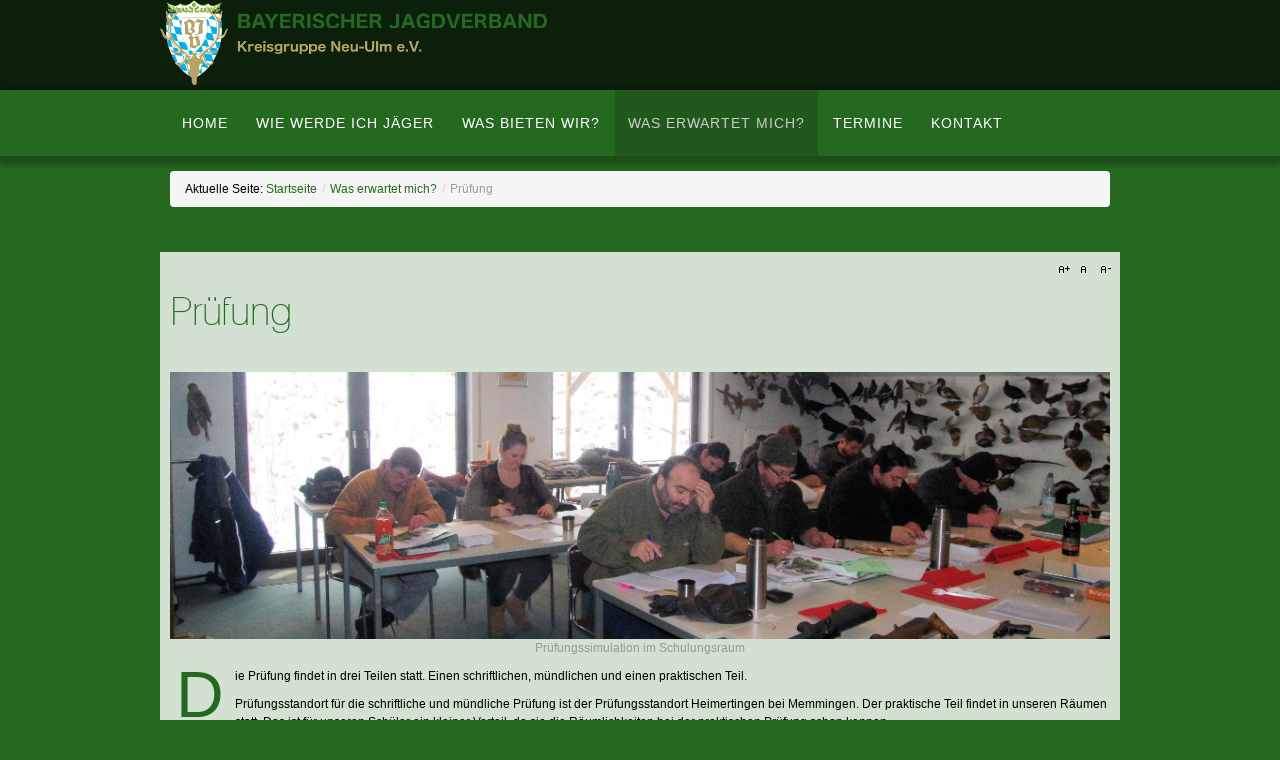

--- FILE ---
content_type: text/html; charset=utf-8
request_url: http://ausbildung.jagd-neu-ulm.de/index.php/was-erwartet-mich/pruefung
body_size: 4232
content:
<!DOCTYPE html PUBLIC "-//W3C//DTD XHTML 1.0 Transitional//EN" "http://www.w3.org/TR/xhtml1/DTD/xhtml1-transitional.dtd">
<html xmlns="http://www.w3.org/1999/xhtml" xml:lang="de-de" lang="de-de" >
<head>
<base href="http://ausbildung.jagd-neu-ulm.de/index.php/was-erwartet-mich/pruefung" />
	<meta http-equiv="content-type" content="text/html; charset=utf-8" />
	<meta name="keywords" content="Jagd jagdausbildung neu-ulm kreisgruppe jäger prüfung" />
	<meta name="author" content="Super User" />
	<meta name="viewport" content="width=device-width, initial-scale=1.0" />
	<meta name="description" content="Bayerischer Jagdverband Kreisgruppe Neu-Ulm e.V." />
	<meta name="generator" content="Joomla! - Open Source Content Management" />
	<title>Prüfung</title>
	<link href="/media/jui/css/bootstrap.min.css?b93698e51a12c5312f4d2c9c2318192e" rel="stylesheet" type="text/css" />
	<link href="/media/jui/css/bootstrap-responsive.min.css?b93698e51a12c5312f4d2c9c2318192e" rel="stylesheet" type="text/css" />
	<link href="/media/jui/css/bootstrap-extended.css?b93698e51a12c5312f4d2c9c2318192e" rel="stylesheet" type="text/css" />
	<link href="/templates/system/css/system.css" rel="stylesheet" type="text/css" />
	<link href="/templates/system/css/general.css" rel="stylesheet" type="text/css" />
	<link href="/templates/td_aunor/css/respo.css" rel="stylesheet" type="text/css" />
	<link href="/templates/td_aunor/css/template.css" rel="stylesheet" type="text/css" />
	<link href="/templates/td_aunor/css/joomla.css" rel="stylesheet" type="text/css" />
	<link href="/templates/td_aunor/css/override.css" rel="stylesheet" type="text/css" />
	<link href="/templates/td_aunor/css/modules.css" rel="stylesheet" type="text/css" />
	<link href="/templates/td_aunor/css/font-awesome.css" rel="stylesheet" type="text/css" />
	<link href="/templates/td_aunor/css/styles/style5.css" rel="stylesheet" type="text/css" />
	<link href="/templates/td_aunor/css/menu.css" rel="stylesheet" type="text/css" />
	<style type="text/css">
.ju-base {max-width: 960px;} #ju-leftcol {width: 30%} #ju-rightcol { width: 22%} #ju-maincol {width:100%}#inner_content {width: 100%;} #ju-sideleft {width: 20%}#ju-sideright { width: 30%}
	</style>
	<script type="application/json" class="joomla-script-options new">{"csrf.token":"b559cd88a2cbb5df3f7fc146db77d2e6","system.paths":{"root":"","base":""}}</script>
	<script src="/media/jui/js/jquery.min.js?b93698e51a12c5312f4d2c9c2318192e" type="text/javascript"></script>
	<script src="/media/jui/js/jquery-noconflict.js?b93698e51a12c5312f4d2c9c2318192e" type="text/javascript"></script>
	<script src="/media/jui/js/jquery-migrate.min.js?b93698e51a12c5312f4d2c9c2318192e" type="text/javascript"></script>
	<script src="/media/system/js/caption.js?b93698e51a12c5312f4d2c9c2318192e" type="text/javascript"></script>
	<script src="/media/system/js/mootools-core.js?b93698e51a12c5312f4d2c9c2318192e" type="text/javascript"></script>
	<script src="/media/system/js/core.js?b93698e51a12c5312f4d2c9c2318192e" type="text/javascript"></script>
	<script src="/media/system/js/mootools-more.js?b93698e51a12c5312f4d2c9c2318192e" type="text/javascript"></script>
	<script src="/media/jui/js/bootstrap.min.js?b93698e51a12c5312f4d2c9c2318192e" type="text/javascript"></script>
	<script src="/templates/td_aunor/lib/framework/js/menu.js" type="text/javascript"></script>
	<script src="/templates/td_aunor/lib/framework/js/gotop.js" type="text/javascript"></script>
	<script type="text/javascript">
jQuery(window).on('load',  function() {
				new JCaption('img.caption');
			});
	</script>
<link href="/templates/td_aunor/images/favicon.ico" rel="shortcut icon" type="image/x-icon" />
<link href="/templates/td_aunor/css/sticky.css" rel="stylesheet" type="text/css" />
<style type="text/css">
#tops { background-color: #256820;  }
body.bg {  background-color: #256820;   }
#iview { height: 620px; max-height:620px;}
</style>
<!--[if lte IE 7.0]>
<link href="/templates/td_aunor/css/IE7_only.css" rel="stylesheet" type="text/css" />
<![endif]-->

</head>
<body class="bg ltr style5 clearfix">

<div id="ju-top-header">
<div class="ju-base clearfix">
<a id="logo" style="width:600px;height:90px" href="/" title="Kreisgruppe Neu-Ulm"></a>
</div>	
</div>	

<header id="header">
<div id="trueHeader">
<div class="ju-base">	
<div id="navmenu" class="clearfix"><ul class="ju-menu level-0"><li class="menu-item first"><a href="http://ausbildung.jagd-neu-ulm.de/" class="menu-item first" ><span class="menu"><span class="menu-title">Home</span></span></a></li><li class="menu-item"><a href="/index.php/wie-werde-ich-jaeger" class="menu-item" ><span class="menu"><span class="menu-title">Wie werde ich Jäger</span></span></a></li><li class="menu-item"><a href="/index.php/was-bieten-wir" class="menu-item" ><span class="menu"><span class="menu-title">Was bieten wir?</span></span></a></li><li class="menu-item active parent"><a href="/index.php/was-erwartet-mich" class="menu-item active parent" ><span class="menu"><span class="menu-title">Was erwartet mich?</span></span></a><div class="submenu"><div class="submenu-wrap"><div class="menu-tl"><div class="menu-tr"><div class="menu-tm"></div></div></div><div class="menu-l"><div class="menu-r"><div class="submenu-inner clearfix" style="width: 200px;"><div class="megacol  first" style="width: 200px;"><ul class="ju-menu level-1"><li class="menu-item first"><a href="/index.php/was-erwartet-mich/ausbildungsinhalte" class="menu-item first" ><span class="menu"><span class="menu-title">Ausbildungsinhalte</span></span></a></li><li class="menu-item"><a href="/index.php/was-erwartet-mich/dozenten" class="menu-item" ><span class="menu"><span class="menu-title">Dozenten</span></span></a></li><li class="menu-item active last"><a href="/index.php/was-erwartet-mich/pruefung" class="menu-item active last" ><span class="menu"><span class="menu-title">Prüfung</span></span></a></li></ul></div></div></div></div><div class="menu-bl"><div class="menu-br"><div class="menu-bm"></div></div></div></div></div></li><li class="menu-item"><a href="/index.php/termine" class="menu-item" ><span class="menu"><span class="menu-title">Termine</span></span></a></li><li class="menu-item last parent"><a href="/index.php/kontakt/kontaktformular" class="menu-item last parent" ><span class="menu"><span class="menu-title">Kontakt</span></span></a><div class="submenu"><div class="submenu-wrap"><div class="menu-tl"><div class="menu-tr"><div class="menu-tm"></div></div></div><div class="menu-l"><div class="menu-r"><div class="submenu-inner clearfix" style="width: 200px;"><div class="megacol  first" style="width: 200px;"><ul class="ju-menu level-1"><li class="menu-item first"><a href="/index.php/kontakt/kontaktformular" class="menu-item first" ><span class="menu"><span class="menu-title">Kontaktformular</span></span></a></li><li class="menu-item last"><a href="/index.php/kontakt/impressum" class="menu-item last" ><span class="menu"><span class="menu-title">Impressum</span></span></a></li></ul></div></div></div></div><div class="menu-bl"><div class="menu-br"><div class="menu-bm"></div></div></div></div></div></li></ul></div><script type="text/javascript">
//<![CDATA[
window.addEvent('domready',function(){
var	limits = $(document.body); items_v = [], items_h = [];
$$('div.submenu').each(function (el) { if (el.getParent().getParent().hasClass('level-0')) { items_v.push(el); } else { items_h.push(el); } });
new JUMenu(items_v, { direction: 'LTR', bound: limits, fxOptions: { transition: Fx.Transitions.linear, duration: 300}, animation: 'slide', mode: 'vertical', offset:{x:0, y: 0} });
new JUMenu(items_h, { direction: 'LTR', bound: limits, fxOptions: { transition: Fx.Transitions.linear, duration: 300}, animation: 'slide', mode: 'horizontal', offset: {x: -10, y: 5} });
});
//]]>
</script></div>
<div class="clearfix">
</div>	
</div>
</header> 
	
<div id="tops">
<div class="ju-base">
<div id="ju-userpos" class="ju-modCol1 clearfix"><div class="ju-inner clearfix"><div style="width:100%" class="ju-block "><div id="ju-top1" class="mod-block ju-top1  single"><div class="module ">	
<div class="mod-wrapper-flat clearfix">		
<ul class="breadcrumb">
	<span class="showhome">Aktuelle Seite: </span><li><a href="/index.php">Startseite</a><span class="divider">/</span></li><li><a href="/index.php/was-erwartet-mich">Was erwartet mich?</a><span class="divider">/</span></li><li class="active">Prüfung</li></ul></div>
</div>
<div style="clear:both;"></div>
</div></div></div></div></div>
</div>
<div class="ju-base main-bg clearfix">	
<div class="clearfix">
<div id="ju-maincol" class="clearfix">

<div class="font-sizer">
<a class="btn_fs_big" title="Increase font size" rel="nofollow" href="#">A+</a>
<a class="btn_fs_reset" title="Reset font size" rel="nofollow" href="#">R</a>
<a class="btn_fs_small" title="Decrease font size" rel="nofollow" href="#">A-</a>
</div>
<div style="clear:both;"></div>

<script type="text/javascript">
window.addEvent('domready', function() {
document.getElement(".btn_fs_big").addEvent("click", function() {
Cookie.write('td_aunor_font_size', 'big'); 
document.body.setStyle('font-size','14px');
});
document.getElement(".btn_fs_small").addEvent("click", function() {
Cookie.write('td_aunor_font_size', 'small'); 
document.body.setStyle('font-size','11px');
});
document.getElement(".btn_fs_reset").addEvent("click", function() {
Cookie.dispose('td_aunor_font_size'); 
document.body.setStyle('font-size','');
});
});
</script>
<div class="clr"></div>
<div id="inner_content" class="clearfix"> <!--Component Area-->
		
<div class="ju-component-area clearfix">
<div class="ju-inner clearfix">
<div id="system-message-container">
	</div>

<div class="ju-component-area-inner clearfix">

<article class="item-page">

	
	

	
		

	<header>

		
		

		
		<h1>

			
				<a href="/index.php/was-erwartet-mich/pruefung">

					Prüfung
				</a>

			
		</h1>

		
		

		
	</header>

	

	
	<div class="img-fulltext-none">

	<img

		class="caption" title="Prüfungssimulation im Schulungsraum"
		
			style="float:none"

		
	 src="/images/IMGP1357.jpg" alt=""/>

	</div>

	




















<p class="dropcap">D</p>
<p>ie Prüfung findet in drei Teilen statt. Einen schriftlichen, mündlichen und einen praktischen Teil.</p>
<p>Prüfungsstandort für die schriftliche und mündliche Prüfung ist der Prüfungsstandort Heimertingen bei Memmingen. Der praktische Teil findet in unseren Räumen statt. Das ist für unseren Schüler ein kleiner Vorteil, da sie die Räumlichkeiten bei der praktischen Prüfung schon kennen.</p>
<p>Zwischen den einzelnen Prüfungen liegen ca. zwei Wochen Abstand. Man darf nur an der nächsten Prüfung teilnehmen, wenn die vorherige bestanden wurde. Auf der anderen Seite müssen nur die Teile wiederholt werden, die man nicht bestanden hat. Also Teile 2 und 3 wenn man in der mündlichen Prüfung durchgefallen ist. </p>
<p> </p>
 
<h3>Die Schriftliche</h3>
<p>Besteht aus 100 Fragen bei der die Antworten angekreuzt werden müssen (multiple choice). Maximal 25 Fragen dürfen falsch beantwortet werden. Dabei ist es egal, welchen Fachgebiet die Fragen zugeordnet sind. </p>
<p>Für die Vorbereitung auf diese Prüfung gibt es heute APPs, ähnlich wie bei der Führerscheinprüfung, mit deren Hilfe man eine Prüfung simulieren kann und die alle Fragen des Fragekatalogs beinhalten. Zudem werden in jedem Sachgebiet die zugeordneten Fragen durchgearbeitet, um sicher zu stellen, dass die Fragen und die Antworten verstanden werden.   </p>
<h3>Die Mündliche</h3>
<p>In der Prüfung werden die einzelnen  Fachgebiete (6) jeweils für 20 Minuten geprüft. Dabei kommt auch Anschauungsmaterial zur Verwendung wie z.B. Präperate von Enten,  Munition, Dummys und vieles mehr. Im Wesentlichen werden hier Verständnisfragen gestellt, die der Prüfling selbständig beantworten muss.</p>
<p>Zu Beachten hier bei ist, dass es sog. Klasse A Fragen gibt. Beantwortet man diese falsch, bekommt man in diesem Fach automatisch ein <strong>M-</strong>angelhaft oder <strong>U</strong>-genügend. Diese Fragen beziehen sich auf strafrechtliche Aspekte, Wildbrethygiene oder Sicherheit. Bestanden hat man, wenn mann <strong>kein</strong> U bekommen hat und höchstens ein M.</p>
<h3>Die Praktische</h3>
<p>In dieser Prüfung wird der praktische Umgang mit der Waffe und das eigentlich Schießen geprüft. Da wir zunehmend als Waffenbesitzer im Focus der Öffentlichkeit stehen, kommt dieser Prüfung eine große Bedeutung zu. Fehler in der Waffenhandhabung, die zu einer unbeabsichtigten Schussabgabe oder einem Sicherheitsrisiko führen werden nicht toleriert und führen zu einer nicht bestandenen Prüfung. Größtes Hindernis ist dabei meist die eigene Nervosität, die zu Leichtsinnsfehlern führt.</p>
<p>Das schießen mit der Kugel ist dahingegen meist keine große Sache. Die erforderlichen Ringe beim aufgelegten und angestrichenen Schießen sind it ein wenig Übung gut zu schaffen.</p>









	

		 


</article>
</div>	
</div>
</div>
</div>
<div class="clr"></div>
</div></div>
</div>

<div class="bott_col">
</div>

<!--Start Footer-->
<div id="ju-footer" class="clearfix">
<div class="ju-base">
<div class="cp">
Copyright &copy; 2017 Kreisgruppe Neu-Ulm e. V. All Rights Reserved.<span class="designed_by"> Designed by <a target="_blank" title="joomlatd" href="http://www.joomlatd.com">joomlatd</a><br /></span>					
</div>
<a id="pagetop" title="Scroll to Top" href="#" rel="nofollow">Go to Top</a></div>
</div>
<!--End Footer-->


	
<script type="text/javascript" src="/templates/td_aunor/js/sticky.js"></script>
	

</body>
</html>

--- FILE ---
content_type: text/css
request_url: http://ausbildung.jagd-neu-ulm.de/templates/td_aunor/css/template.css
body_size: 2153
content:
/*---------------------------------------------------------------
# Package - Joomla Template  
# ---------------------------------------------------------------
# Author - joomlatd http://www.joomlatd.com
# Copyright (C) 2008 - 2016 joomlatd.com. All Rights Reserved.
# Websites: http://www.joomlatd.com
-----------------------------------------------------------------*/
/* Core */

body.bg{background:#ebeff1;}
body{color:#000;font-family:Arial,Helvetica,sans-serif;font-size:12px;line-height:150%}
a{text-decoration:none;}
a:hover,a:active,a:focus{text-decoration:none;}
.ju-base{margin-left:auto;margin-right:auto}
.ju-block{float:left;display:inline}
.mod-block {padding:10px}
.ju-inner{padding-left:10px;padding-right:10px}
.ju-block .first {margin-left:-10px}
.ju-block .last {margin-right:-10px}
.ju-block .single {margin-left:-10px;margin-right:-10px}
.main-bg {background:rgba(255, 255, 255, 0.8); margin-top: 15px;}
.top-bg{background:#f1f1f1;padding-top:10px}

/*top bar*/
#ju-banner,
#ju-bookmarks,
#members-area{float:right}
#ju-top-menu{margin-top:10px;float:left}
#ju-top-menu ul.menu {margin:0;padding:0;}
#ju-top-menu li{display:inline-block;list-style:none;border-left:1px solid #ccc;padding:0 5px;line-height:12px}
#ju-top-menu li a{color:#6f6f6f}

/*Header*/
#header {position:relative}
a#logo,#logo-text,a#logom{position:relative; float:left; z-index: 1000; }
#logo-text h1{font-size:200%;font-weight:bold;text-transform:uppercase;border:0!important;margin:10px 0 0!important;padding:0!important}
#logo-text h1 a{}
#logo-text p.site-slogan{margin:0;padding:0;color:#999}

/*search*/
#ju-search .mod-search input#mod-search-searchword, 
#ju-search .mod-search input#mod-finder-searchword{background:#fff url(../images/search.png) no-repeat 97% 50%;padding:6px 12px;margin:0;
	border-radius:3px;
	-moz-border-radius:3px;
	-webkit-border-radius:3px;
	box-shadow:0 0 6px rgba(0,0,0,.1) inset;
}

/* Layout */
#ju-leftcol, #ju-rightcol, #ju-maincol ,#ju-sideleft, #ju-sideright, #inner_content {float:left}
#ju-leftcol, #ju-rightcol, #ju-maincol {padding:10px 0}
#sj-br{position: absolute; top: 0px; left: -5500px;}

#ju-leftcol {background: #fafafa;}

/*Font Resizer*/
div.font-sizer{width:62px;height:16px;line-height:16px;float: right;}
div.font-sizer a.btn_fs_big,div.font-sizer a.btn_fs_reset,div.font-sizer a.btn_fs_small
{background-image:url(../images/font-resizer.png);background-repeat:no-repeat;height:16px;width:18px;border:medium none;cursor:pointer;display:block;float:left;text-indent:-999em;padding:0;}
div.font-sizer a.btn_fs_big{background-position:0 0}
div.font-sizer a.btn_fs_reset{background-position:-19px 0}
div.font-sizer a.btn_fs_small{background-position:-37px 0}
div.font-sizer a.btn_fs_big:hover{background-position:0 -16px}
div.font-sizer a.btn_fs_reset:hover{background-position:-19px -16px}
div.font-sizer a.btn_fs_small:hover{background-position:-37px -16px}

/* Breadcrumbs */
#ju-breadcrumbs .ju-inner {padding:0}
#ju-breadcrumbs .breadcrumb {
	margin:0;
	background:transparent;
	-webkit-border-radius: 0;
	-moz-border-radius: 0;
	border-radius: 0;
	border-top:1px solid #e7e7e7;
	border-bottom:1px solid #e7e7e7	
}

/* Footer */
#ju-footer .ju-base {min-height: 30px;padding-top:15px; padding-bottom: 5px; }

#ju-footer .cp {float:left; padding-left: 15px;}

/*Footer Navigation*/
#ju-footer-nav{float:right}
#ju-footer-nav ul{list-style-type:none;padding:0;margin:0 0 5px 0}
#ju-footer-nav li{background:none;padding:0;display:inline} 
#ju-footer-nav .nav > li > a:hover {background:none;}
#ju-footer-nav a{font-weight:normal;text-decoration:none;display:inline;margin:0;padding:0 8px;color:#838181}
a#pagetop{float:right;color:#333; }

/*logo*/
a#logo{background:url(../images/logo/logo.png) no-repeat}
/* clr */
.clr{clear:both;display:block;overflow:hidden;visibility:hidden;width:0;height:0}
/* template colors */
div.color-site{height:14px;line-height:14px; float: right; }
div.color-site a {padding: 0px 5px; height: 14px;}
div.color-site a.btn_fs_blue{ background: #369; color: #369;}
div.color-site a.btn_fs_red{ background: #c30; color: #c30;}
div.color-site a.btn_fs_orange{ background: #ed5c28; color: #ed5c28;}
div.color-site a.btn_fs_green{ background: #693; color: #693;}
div.color-site a.btn_fs_brown{ background: #963; color: #963;}
div.color-site a.btn_fs_lilac{ background: #ad77bb; color: #ad77bb;}

/* Button, Input */

input, select, textarea, .inputbox, button, .button, input[type="button"], input[type="submit"] {
	padding: 3px;
}

input[type="button"], input[type="text"] {}

input[type="button"] { }

select, input[type="text"], input[type="password"], input[type="email"], textarea, .inputbox, .validate-username, .validate-password { 
	border: 0; background: #fff; color:#999;
	-webkit-box-shadow: 0 0 0 1px #ccc inset; box-shadow: 0 0 0 1px #ccc inset;
	border-radius: 3px; -webkit-border-radius: 3px;
}

#ol-topsl .inputbox, #ol-botsl .inputbox, #ol-user-panel .inputbox {}

input[type="text"]:hover, input[type="password"]:hover, input[type="email"]:hover,
input[type="text"]:focus, input[type="password"]:focus, input[type="email"]:focus,
.inputbox:hover, .inputbox:focus, select:hover, select:focus,
 textarea:hover, textarea:focus { background: #ffffcc; color:#666; }


select.inputbox:focus {outline:none;}

.browserChrome input[type="text"]:focus, .browserChrome input[type="password"]:focus, .browserChrome input[type="email"]:focus,
.browserSafari input[type="text"]:focus, .browserSafari input[type="password"]:focus, .browserSafari input[type="email"]:focus,
.browserChrome .inputbox:focus, .browserChrome  textarea:focus,
.browserSafari .inputbox:focus, .browserSafari textarea:focus {outline: none;}

/* buttons */
.button, button, input[type="button"], input[type="submit"] {
	line-height:24px;
	color: #888;
	text-transform: uppercase; 
	border:0; 
	font-size: 11px !important;
	cursor:pointer;
	zoom: 1;
	*display: inline;
	vertical-align: top;
	outline: none;
	text-align: center;
	text-decoration: none;
	padding: 4px 15px !important;
	text-shadow: 0 1px 1px rgba(0,0,0, 0.1);
	-webkit-border-radius: 4px; border-radius: 4px;
	-webkit-box-shadow: 0 0 0 1px #BBBBBB inset;	
	-ms-box-shadow: 0 0 0 1px #bbbbbb inset;	
	box-shadow: 0 0 0 1px #BBBBBB inset;
	background: #f6f6f6;
	background-image: -webkit-linear-gradient(top,  #fff, #eee);
	background-image: -moz-linear-gradient(top, #fff, #eee);
	background-image: -ms-linear-gradient(top, #ffffff, #eeeeee);
	background-image: -o-linear-gradient(top, #fff, #eee);
}


.button:hover, button:hover, input[type="button"]:hover, input[type="submit"]:hover {
	color:#666 !important;
	cursor: pointer; text-decoration: none !important;
	background: #eee;
	background-image: -webkit-linear-gradient(top,  #fff,  #ddd);
	background-image: -moz-linear-gradient(top,  #fff,  #ddd);
	background-image: -ms-linear-gradient(top,  #fff,  #ddd);
	background-image: -o-linear-gradient(top,  #fff,  #ddd);
}
article.item-page img {
padding-right:5px;
}

--- FILE ---
content_type: text/css
request_url: http://ausbildung.jagd-neu-ulm.de/templates/td_aunor/css/menu.css
body_size: 1154
content:
/*---------------------------------------------------------------
# Package - Joomla Template based on Stools Framework   
# ---------------------------------------------------------------
# Author - joomlatd http://www.joomlatd.com
# Copyright (C) 2008 - 2016 joomlatd.com. All Rights Reserved.
# Websites: http://www.joomlatd.com
-----------------------------------------------------------------*/
#navmenu,#sublevel {position:relative}
#navmenu ul.ju-menu { padding: 0;margin:0}
#sublevel ul.ju-menu { padding: 5px 0}
#navmenu .megacol,#sublevel .megacol {float:left}
#sublevel ul.empty,#sublevel li.empty {height:0px!important;display:none} 
#navmenu ul li,#sublevel ul li{background:none;padding:0;margin:0} 

/*Top Level*/
#sublevel {background:#333}

#navmenu ul.level-0,
#sublevel ul.level-1{float:none;display:inline-block;margin:0 8px;padding:0}

/*Parent list item*/
#navmenu ul.level-0 > li.menu-item,
#sublevel ul.level-1 > li.menu-item{background:none;display:inline-block;margin:0 1px;padding:0}
.menu-item:hover .menu-desc, .menu-item.active .menu-desc{color: #fff !important; -webkit-animation: moveFromBottom 500ms ease; -moz-animation: moveFromBottom 500ms ease; -ms-animation: moveFromBottom 500ms ease;}

/*Parent anchor text*/
#navmenu ul.level-0 > li.menu-item > a.menu-item,
#sublevel ul.level-1 > li.menu-item > a.menu-item{color: #fff;display:block;font-size:14px;line-height:normal;text-decoration:none;margin:0;padding:25px 13px; text-shadow: none !important; letter-spacing: 1px; background-position: center 100px; 
text-transform: uppercase;
-webkit-transition: all 200ms linear;
-moz-transition: all 200ms linear;
-o-transition: all 200ms linear;
transition: all 200ms linear;}

/*Parent list item hover and active*/

#navmenu ul.level-0 > li.menu-item span.has-image,
#sublevel ul.level-1 > li.menu-item span.has-image{padding-left:22px;display:block;background-repeat:no-repeat;background-position:0 50%}
#navmenu ul.level-0 > li.menu-item span.menu-title,
#sublevel ul.level-1 > li.menu-item span.menu-title{display:block}

#navmenu ul.level-0 > li.menu-item span.menu-desc,
#sublevel ul.level-1 > li.menu-item span.menu-desc{display:block;font-size:80%;}

#navmenu ul.level-0 > li.parent > a.menu-item span.menu,
#sublevel ul.level-1 > li.parent > a.menu-item span.menu {display:block;background: none}

#navmenu ul li.parent > a.menu-item span.menu,
#sublevel ul li.parent > a.menu-item span.menu {display:block;background:url(../images/daddy.png) no-repeat 100% 50%}

/*Submenu*/
#navmenu li .submenu,#sublevel li .submenu {position: absolute;display:none;z-index:9999}


/*Styling subnav*/
#navmenu ul ul,
#sublevel ul ul {float: none;}

#navmenu li.menu-item li.menu-item,
#sublevel li.menu-item li.menu-item {background:none;display:block;margin:0;padding:2px;float:none;border-top:1px solid rgba(100, 100, 100, 0.1);border-bottom:1px solid rgba(0, 0, 0, 0.1);}

#navmenu li.menu-item li.menu-item:first-child,
#sublevel li.menu-item li.menu-item:first-child{border-top:0}
#navmenu li.menu-item li.menu-item:last-child,
#sublevel li.menu-item li.menu-item:last-child{border-bottom:0}

#navmenu li.menu-item li.menu-item a.menu-item,
#sublevel li.menu-item li.menu-item a.menu-item
{display:block;font-weight:200;line-height:normal;text-decoration:none;margin:0;padding:10px;color:#dcdcdc;}

#navmenu li.menu-item li:hover,#navmenu li.menu-item li.active,
#sublevel li.menu-item li:hover,#sublevel li.menu-item li.active{background:rgba(0, 0, 0, 0.3)}

#navmenu li.menu-item li.menu-item span.menu-desc,
#sublevel li.menu-item li.menu-item span.menu-desc{color:#666}

/*Group*/
* html .group{height:0}
#navmenu .group {padding:10px;}
#navmenu .group .group-title {margin-top:-10px;}
#navmenu ul li.menu-item .group{background:none!important;overflow:hidden}
#navmenu .group-content ul.ju-menu{margin:0!important}
#navmenu .group-title{margin:0;border-bottom:4px solid #ddd;padding:0;overflow:hidden}
#navmenu .group-title .menu-title{font-size:100%;font-weight:400;line-height:normal;text-transform:uppercase}
#navmenu .group-title .menu-desc{color:#888;padding-left:0!important}

--- FILE ---
content_type: text/css
request_url: http://ausbildung.jagd-neu-ulm.de/templates/td_aunor/css/sticky.css
body_size: 231
content:
#header{margin:0px}
#trueHeader{z-index:8000; box-shadow:0 1px 8px rgba(0,0,0,0.5);-khtml-box-shadow:0 1px 8px rgba(0,0,0,0.5);-webkit-box-shadow:0 1px 8px rgba(0,0,0,0.5);-moz-box-shadow:0 1px 8px rgba(0,0,0,0.5);-ms-box-shadow:0 1px 8px rgba(0,0,0,0.5);-o-box-shadow:0 1px 8px rgba(0,0,0,0.5);left:0;right:0;padding:0px;transition:padding 0.35s ease;-khtml-transition:padding 0.35s ease;-webkit-transition:padding 0.35s ease;-moz-transition:padding 0.35s ease;-ms-transition:padding 0.35s ease;-o-transition:padding 0.35s ease;zoom:1}

#header.sticky #trueHeader{position:fixed;top:0}
#header.sticky.condensed #trueHeader{padding:0px;}
